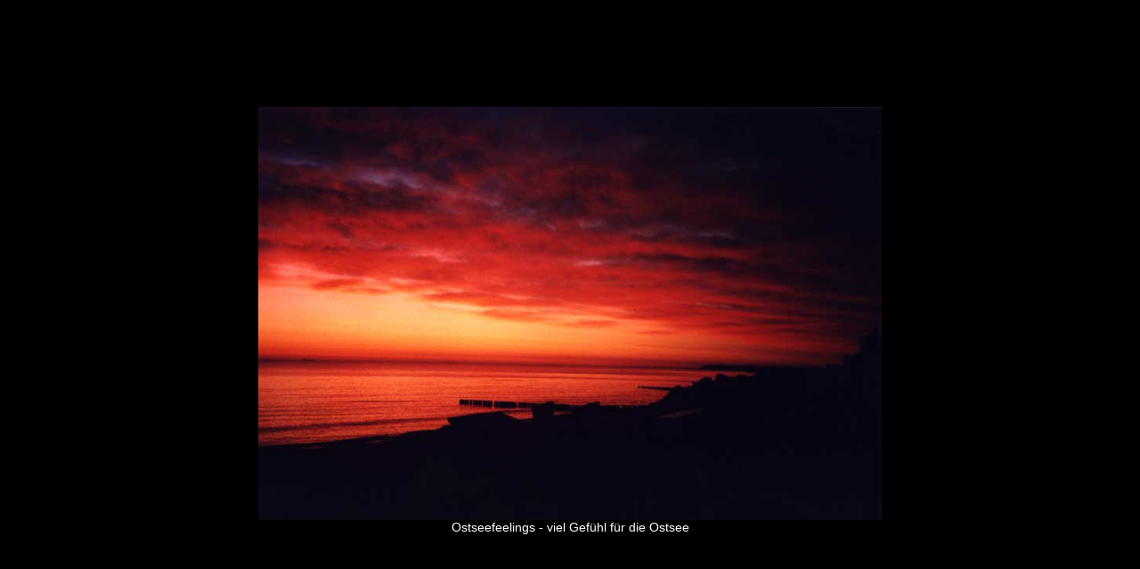

--- FILE ---
content_type: text/html
request_url: http://ostseefeelings.de/
body_size: 471
content:
<html>
<head>
<title>Ostseefeelings - viel Gef&uuml;hl f&uuml;r die Ostseek&uuml;ste</title>
<meta http-equiv="Content-Type" content="text/html; charset=iso-8859-1">
<style type="text/css">
<!--
td {  font-family: Verdana, Arial, Helvetica, sans-serif; font-size: 14px; color: #FFFFFF}
-->
</style>
</head>

<body bgcolor="#000000">
<table border="0" width="100%" height="100%" bgcolor="#000000">
  <tr>
<td align="center" valign="middle">
      <table width="808" height="400" border="0" cellspacing="0" cellpadding="3" bgcolor="#000000">
        <tr align="center"> 
          <td height="538"><img src="feelings_eingang/images/rote_ostsee1.jpg" width="700" height="464" border="0"><br>
            Ostseefeelings - viel Gef&uuml;hl f&uuml;r die Ostsee<br>
          </td>
  </tr>
</table>
      
      </td>
</tr>
</table>



</body>
</html>
